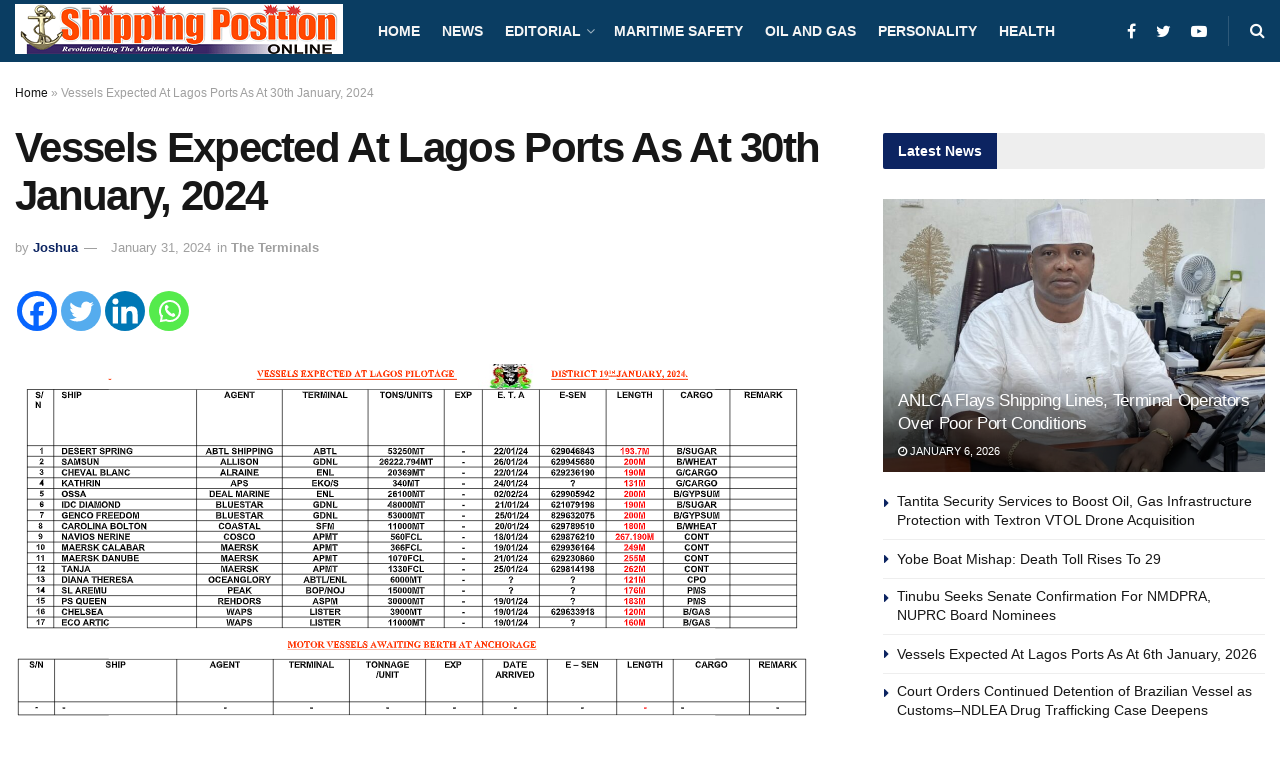

--- FILE ---
content_type: text/html; charset=utf-8
request_url: https://www.google.com/recaptcha/api2/aframe
body_size: 266
content:
<!DOCTYPE HTML><html><head><meta http-equiv="content-type" content="text/html; charset=UTF-8"></head><body><script nonce="9paNaBjQ7eHj79Farf7T2Q">/** Anti-fraud and anti-abuse applications only. See google.com/recaptcha */ try{var clients={'sodar':'https://pagead2.googlesyndication.com/pagead/sodar?'};window.addEventListener("message",function(a){try{if(a.source===window.parent){var b=JSON.parse(a.data);var c=clients[b['id']];if(c){var d=document.createElement('img');d.src=c+b['params']+'&rc='+(localStorage.getItem("rc::a")?sessionStorage.getItem("rc::b"):"");window.document.body.appendChild(d);sessionStorage.setItem("rc::e",parseInt(sessionStorage.getItem("rc::e")||0)+1);localStorage.setItem("rc::h",'1767705365237');}}}catch(b){}});window.parent.postMessage("_grecaptcha_ready", "*");}catch(b){}</script></body></html>